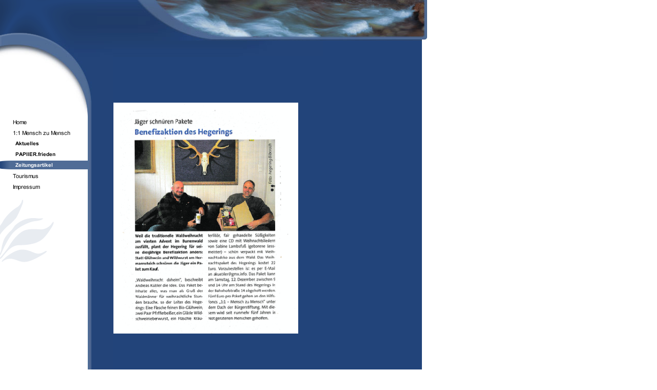

--- FILE ---
content_type: text/html
request_url: http://thomas-fettback.de/zeitungsartikel.html
body_size: 9899
content:
<!DOCTYPE html PUBLIC "-//W3C//DTD HTML 4.01 Transitional//EN" "http://www.w3.org/TR/html4/loose.dtd">
<html><head><META http-equiv="Content-Type" content="text/html; charset=UTF-8"><title>Zeitungsartikel</title><meta http-equiv="X-UA-Compatible" content="IE=EmulateIE7" ><meta content="" name="description"><meta name="Keywords" content=""><meta content="false" http-equiv="imagetoolbar"><link type="text/css" href="mediapool/98/986536/resources/custom_1582620987496.css" rel="stylesheet"></head><body marginheight="0" marginwidth="0" topmargin="0" leftmargin="0"><div id="body"><script type="text/javascript" language="JavaScript" src="js/mm.js"></script><a id="top" name="top"></a><table width="753" cellpadding="0" cellspacing="0" border="0"><tr><td valign="top" background="designs/design144/color10/images/bg1.jpg" height="79" width="189"><img border="0" height="79" width="189" src="mediapool/98/986536/resources/slogan_144_10_0.png"></td><td background="designs/design144/color10/images/bg3.jpg" align="right" width="100000"><img border="0" height="79" width="564" src="designs/design144/color10/keyvisuals/keyv100.jpg"></td></tr><tr><td colspan="2" valign="top"><table width="100%" cellpadding="0" cellspacing="0" border="0"><tr><td valign="top" width="171"><table width="171" cellpadding="0" cellspacing="0" border="0"><tr><td align="center" background="designs/design144/color10/images/bg2.jpg" height="148"><img height="40" width="1" src="designs/design144/color10/images/i.gif"><br><img border="0" src="images/i.gif"><img height="1" width="25" src="designs/design144/color10/images/i.gif"></td></tr><tr><td><table cellpadding="0" cellspacing="0" border="0" background="designs/design144/color10/images/i.gif"><tr><td><a onMouseOut="MM_swapImgRestore()" onMouseOver="
        MM_swapImage('menuimg10949578','','mediapool/98/986536/resources/tree/10949578_2107267582a.png',1)
      " href="index.html"><img src="mediapool/98/986536/resources/tree/10949578_2107267582.png" border="0" alt="Home" title="Home" name="menuimg10949578"></a><script type="text/javascript">MM_preloadImages('mediapool/98/986536/resources/tree/10949578_2107267582a.png')</script><br></td></tr><tr><td><a onMouseOut="MM_swapImgRestore()" onMouseOver="
        MM_swapImage('menuimg20385509','','mediapool/98/986536/resources/tree/20385509_1927099249a.png',1)
      " href="1-1-mensch-zu-mensch.html"><img src="mediapool/98/986536/resources/tree/20385509_1927099249.png" border="0" alt="1:1 Mensch zu Mensch" title="1:1 Mensch zu Mensch" name="menuimg20385509"></a><script type="text/javascript">MM_preloadImages('mediapool/98/986536/resources/tree/20385509_1927099249a.png')</script><br><table cellpadding="0" cellspacing="0" border="0" background="designs/design144/color10/images/i.gif"><tr><td><a onMouseOut="MM_swapImgRestore()" onMouseOver="
        MM_swapImage('menuimg20386174','','mediapool/98/986536/resources/tree/20386174_1830565896a.png',1)
      " href="aktuelles.html"><img src="mediapool/98/986536/resources/tree/20386174_1830565896.png" border="0" alt="Aktuelles" title="Aktuelles" name="menuimg20386174"></a><script type="text/javascript">MM_preloadImages('mediapool/98/986536/resources/tree/20386174_1830565896a.png')</script><br></td></tr><tr><td><a onMouseOut="MM_swapImgRestore()" onMouseOver="
        MM_swapImage('menuimg20386179','','mediapool/98/986536/resources/tree/20386179_1372413352a.png',1)
      " href="papiier-frieden.html"><img src="mediapool/98/986536/resources/tree/20386179_1372413352.png" border="0" alt="PAPIIER.frieden" title="PAPIIER.frieden" name="menuimg20386179"></a><script type="text/javascript">MM_preloadImages('mediapool/98/986536/resources/tree/20386179_1372413352a.png')</script><br></td></tr><tr><td><img src="mediapool/98/986536/resources/tree/20386404_1997776571c.png" border="0" alt="Zeitungsartikel" title="Zeitungsartikel" name="menuimg20386404"><br></td></tr></table></td></tr><tr><td><a onMouseOut="MM_swapImgRestore()" onMouseOver="
        MM_swapImage('menuimg18253154','','mediapool/98/986536/resources/tree/18253154_1881062422a.png',1)
      " href="tourismus.html"><img src="mediapool/98/986536/resources/tree/18253154_1881062422.png" border="0" alt="Tourismus" title="Tourismus" name="menuimg18253154"></a><script type="text/javascript">MM_preloadImages('mediapool/98/986536/resources/tree/18253154_1881062422a.png')</script><br></td></tr><tr><td><a onMouseOut="MM_swapImgRestore()" onMouseOver="
        MM_swapImage('menuimg10949582','','mediapool/98/986536/resources/tree/10949582_1543010061a.png',1)
      " href="impressum.html"><img src="mediapool/98/986536/resources/tree/10949582_1543010061.png" border="0" alt="Impressum" title="Impressum" name="menuimg10949582"></a><script type="text/javascript">MM_preloadImages('mediapool/98/986536/resources/tree/10949582_1543010061a.png')</script><br></td></tr></table><script type="text/javascript">
		if (typeof document.all != 'undefined') {
			var counter = document.getElementById('vcounter');
			if (counter) {
				if (counter.parentNode) {
					var tdAboveCounterWidth = counter.parentNode.getAttribute("width");
					if (tdAboveCounterWidth) {
						counter.style.width = tdAboveCounterWidth;
					}
				}
			}
		}
		</script></td></tr><tr><td><div style="position: relative" name="navbot"><img height="138" width="171" src="designs/design144/color10/images/navbot.gif"></div></td></tr></table></td><td height="100%" valign="top" width="100%"><table height="100%" width="100%" cellpadding="0" cellspacing="0" border="0"><tr><td background="designs/design144/color10/images/bg6.jpg" class="content" valign="top" height="100%" width="50"><img border="0" height="148" width="50" src="designs/design144/color10/images/left.jpg"></td><td rowspan="2" class="content" valign="top" width="100%"><table height="100%" width="100%" cellpadding="0" cellspacing="0" border="0"><tr><td height="30"><table height="100%" width="100%" cellpadding="0" cellspacing="0" border="0"><tr><td background="designs/design144/color10/images/topbg.jpg" width="10000"><img border="0" height="1" width="1" src="designs/design144/color10/images/i.gif"></td><td><img border="0" height="30" width="164" src="designs/design144/color10/images/top.jpg"><nobr></nobr><img border="0" height="1" width="357" src="images/i.gif"></td></tr></table></td></tr><tr><td valign="top" height="100%"><table cellpadding="0" cellspacing="0" border="0" width="510"><tr><td valign="top"><table cellspacing="0" cellpadding="0" border="0" width="100%">
<tr>
<td width="100%">
<div align="left"><p>&nbsp;</p><p>&nbsp;</p><p>&nbsp;</p><p><img src="mediapool/98/986536/resources/56078719.png" border="0" hspace="0" vspace="0" width="360" height="450" alt="" title="" id="56078719"></p><p>&nbsp;</p><p>&nbsp;</p><p>&nbsp;</p><p><img src="mediapool/98/986536/resources/56043404.jpg" border="0" hspace="0" vspace="0" width="600" height="368" alt="" title="" id="56043404"></p><p>&nbsp;</p><p>&nbsp;</p><p>&nbsp;</p><p><img src="mediapool/98/986536/resources/56043509.png" border="0" hspace="0" vspace="0" width="600" height="431" alt="" title="" id="56043509"></p><p>&nbsp;</p><p><img src="mediapool/98/986536/resources/56043514.png" border="0" hspace="0" vspace="0" width="503" height="450" alt="" title="" id="56043514"></p><p><img src="mediapool/98/986536/resources/56043519.png" border="0" hspace="0" vspace="0" width="430" height="450" alt="" title="" id="56043519"></p><p>&nbsp;</p><p><img src="mediapool/98/986536/resources/56043524.png" border="0" hspace="0" vspace="0" width="600" height="388" alt="" title="" id="56043524"></p><p><img src="mediapool/98/986536/resources/56043529.png" border="0" hspace="0" vspace="0" width="232" height="450" alt="" title="" id="56043529"></p><p><img src="mediapool/98/986536/resources/56043534.png" border="0" hspace="0" vspace="0" width="362" height="450" alt="" title="" id="56043534"></p><p><img src="mediapool/98/986536/resources/56043539.png" border="0" hspace="0" vspace="0" width="490" height="450" alt="" title="" id="56043539"></p></div>
</td>
</tr>
<tr>
<td valign="top"><img alt="" height="1" width="462" src="images/i.gif"></td>
</tr>
</table>
</td><td width="10"><img height="1" width="1" src="designs/design144/color10/images/i.gif"></td></tr></table></td></tr><tr><td valign="bottom"><p><img height="3" width="3" alt="" src="designs/design144/color10/images/i.gif"><a href="#top"><img align="absmiddle" border="0" height="13" width="13" src="designs/design144/color10/images/topimg.gif"></a><img height="3" width="3" alt="" src="designs/design144/color10/images/i.gif"><a href="#top">Top</a></p></td></tr><tr><td height="47"><table background="designs/design144/color10/images/bg4.jpg" width="100%" cellpadding="0" cellspacing="0" border="0"><tr><td valign="bottom"><table height="47" cellpadding="0" cellspacing="0" border="0"><tr><td><img border="0" height="47" width="27" src="designs/design144/color10/images/botl.jpg"></td></tr></table></td><td align="right"><table height="47" cellpadding="0" cellspacing="0" border="0"><tr><td valign="bottom" width="87"><img border="0" height="47" width="87" src="designs/design144/color10/images/datl.jpg"></td><td class="bot" align="right" background="designs/design144/color10/images/bg5.jpg"><img height="1" width="162" src="designs/design144/color10/images/i.gif"><br></td></tr></table></td></tr></table></td></tr></table></td><td rowspan="2" valign="bottom" width="10"><img border="0" height="47" width="10" src="designs/design144/color10/images/botr.jpg"></td></tr><tr><td background="designs/design144/color10/images/bg6.jpg" class="content" valign="bottom"><img border="0" height="74" width="50" src="designs/design144/color10/images/bot.jpg"></td></tr><tr><td height="60" colspan="3"><img border="0" height="60" width="1" src="designs/design144/color10/images/i.gif"></td></tr></table></td></tr></table></td></tr></table></div></body></html>

--- FILE ---
content_type: text/css
request_url: http://thomas-fettback.de/mediapool/98/986536/resources/custom_1582620987496.css
body_size: 1586
content:

/* ************************************************ */
/* Design Css for Color: design144.css */

/* p,td { font-size:12px;color:#FFFFFF; } */
/* body { background-color:#FFFFFF; } */
/* .bot { font-size:12px;color:#FFFFFF; } */


.content { background-color:#22447A; }



/* ************************************************ */
/* Custom Css Part */

html {
    overflow:auto;
}
body {
    background: #FFFFFF;
    padding: 0;
    margin: 0;
}
* html body { height: 100%; width: 100%; overflow:auto; }
#body {
    font-family: Arial, Helvetica, sans-serif;
    font-size: 12px;
    text-align: left;
    color: #FFFFFF;
    background: #FFFFFF;
    display: table;
}
* html #body { height: 100%; width: 100%; overflow:auto; }
#body td {font-size: 12px;font-family: Arial, Helvetica, sans-serif;color: #FFFFFF;}
#body p {font-size: 12px;color: #FFFFFF;}
#body .bot, #body .bot td, #body .bot p, #body div .bot #totop, #body td .bot #totop{
font-family: Arial, Helvetica, sans-serif;color: #FFFFFF;
}
p {
    margin-top: 1.0em;
    margin-bottom: 1.0em;
}
#body a, #body a:visited, #body a.pager, #body a.pager:visited {
color: #9BC1FF;
    text-decoration: underline;
}
#body a.totop, #body a.totop:visited, #body a.totop:hover {
    color: #9BC1FF;
    text-decoration: none;
}
#body a:hover, #body a.pager:hover {
    text-decoration: underline;
}
object.videoObject {display: none;}*+html object.videoObject {display: block;}* html object.videoObject {display: block;}embed.videoEmbed {display: block;}*+html embed.videoEmbed {display: none;}* html embed.videoEmbed {display: none;}
